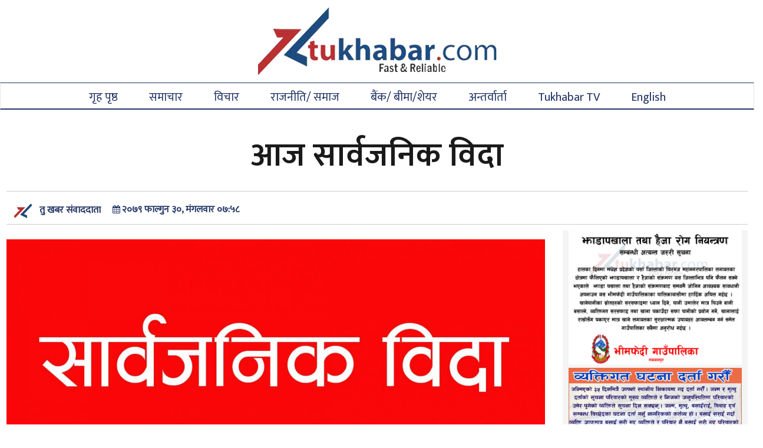

--- FILE ---
content_type: text/html; charset=UTF-8
request_url: https://www.tukhabar.com/2023/03/167440/
body_size: 12283
content:
<!DOCTYPE html>
<html lang="en">

  <head>
    <meta charset="utf-8" "ISO-8859-1">
	
    <meta http-equiv="X-UA-Compatible" content="IE=edge">
    <meta name="viewport" content="width=device-width, initial-scale=1">
    <!-- The above 3 meta tags *must* come first in the head; any other head content must come *after* these tags -->
   <title> &raquo; आज सार्वजनिक विदा</title>
     <link href="https://maxcdn.bootstrapcdn.com/font-awesome/4.2.0/css/font-awesome.min.css" rel="stylesheet">
<script src="https://ajax.googleapis.com/ajax/libs/jquery/1.7.1/jquery.min.js" type="text/javascript"></script>
    <!-- Bootstrap -->
  
<script src="https://admana.net/scripts/jquery.admanaPlugin.js"></script>
<script type="text/javascript"> jQuery(document).ready(function ($) {
$(".admana-plugin").admanaPlugin({ width: '960', height: '90', aff: '698' });
});</script>
			      

  
    	<script type="text/javascript">function theChampLoadEvent(e){var t=window.onload;if(typeof window.onload!="function"){window.onload=e}else{window.onload=function(){t();e()}}}</script>
		<script type="text/javascript">var theChampDefaultLang = 'en_US', theChampCloseIconPath = 'https://www.tukhabar.com/wp-content/plugins/super-socializer/images/close.png';</script>
		<script>var theChampSiteUrl = 'https://www.tukhabar.com', theChampVerified = 0, theChampEmailPopup = 0, heateorSsMoreSharePopupSearchText = 'Search';</script>
			<script> var theChampFBKey = '', theChampFBLang = 'en_US', theChampFbLikeMycred = 0, theChampSsga = 0, theChampCommentNotification = 0, theChampHeateorFcmRecentComments = 0, theChampFbIosLogin = 0; </script>
						<script type="text/javascript">var theChampFBCommentUrl = 'https://www.tukhabar.com/2023/03/167440/'; var theChampFBCommentColor = 'light'; var theChampFBCommentNumPosts = ''; var theChampFBCommentWidth = '100%'; var theChampFBCommentOrderby = 'social'; var theChampCommentingTabs = "facebook", theChampGpCommentsUrl = 'https://www.tukhabar.com/2023/03/167440/', theChampDisqusShortname = '', theChampScEnabledTabs = 'fb', theChampScLabel = 'प्रतिक्रिया दिनुहोस', theChampScTabLabels = {"wordpress":"Default Comments (0)","fb":"\u092a\u094d\u0930\u0924\u093f\u0915\u094d\u0930\u093f\u092f\u093e\u0939\u0930\u0941","disqus":"Disqus Comments"}, theChampGpCommentsWidth = 0, theChampCommentingId = 'respond'</script>
						<script> var theChampSharingAjaxUrl = 'https://www.tukhabar.com/wp-admin/admin-ajax.php', heateorSsFbMessengerAPI = 'https://www.facebook.com/dialog/send?app_id=595489497242932&display=popup&link=%encoded_post_url%&redirect_uri=%encoded_post_url%',heateorSsWhatsappShareAPI = 'web', heateorSsUrlCountFetched = [], heateorSsSharesText = 'Shares', heateorSsShareText = 'Share', theChampPluginIconPath = 'https://www.tukhabar.com/wp-content/plugins/super-socializer/images/logo.png', theChampSaveSharesLocally = 0, theChampHorizontalSharingCountEnable = 1, theChampVerticalSharingCountEnable = 0, theChampSharingOffset = -10, theChampCounterOffset = -10, theChampMobileStickySharingEnabled = 0, heateorSsCopyLinkMessage = "Link copied.";
		var heateorSsHorSharingShortUrl = "https://www.tukhabar.com/2023/03/167440/";var heateorSsVerticalSharingShortUrl = "https://www.tukhabar.com/2023/03/167440/";		</script>
			<style type="text/css">
						.the_champ_button_instagram span.the_champ_svg,a.the_champ_instagram span.the_champ_svg{background:radial-gradient(circle at 30% 107%,#fdf497 0,#fdf497 5%,#fd5949 45%,#d6249f 60%,#285aeb 90%)}
					.the_champ_horizontal_sharing .the_champ_svg,.heateor_ss_standard_follow_icons_container .the_champ_svg{
					color: #fff;
				border-width: 0px;
		border-style: solid;
		border-color: transparent;
	}
		.the_champ_horizontal_sharing .theChampTCBackground{
		color:#666;
	}
		.the_champ_horizontal_sharing span.the_champ_svg:hover,.heateor_ss_standard_follow_icons_container span.the_champ_svg:hover{
				border-color: transparent;
	}
		.the_champ_vertical_sharing span.the_champ_svg,.heateor_ss_floating_follow_icons_container span.the_champ_svg{
					color: #fff;
				border-width: 0px;
		border-style: solid;
		border-color: transparent;
	}
		.the_champ_vertical_sharing .theChampTCBackground{
		color:#666;
	}
		.the_champ_vertical_sharing span.the_champ_svg:hover,.heateor_ss_floating_follow_icons_container span.the_champ_svg:hover{
						border-color: transparent;
		}
				div.the_champ_horizontal_sharing .the_champ_square_count{display: block}
			@media screen and (max-width:783px){.the_champ_vertical_sharing{display:none!important}}</style>
	                        <script>
                            /* You can add more configuration options to webfontloader by previously defining the WebFontConfig with your options */
                            if ( typeof WebFontConfig === "undefined" ) {
                                WebFontConfig = new Object();
                            }
                            WebFontConfig['google'] = {families: ['Mukta:600,500&amp;subset=devanagari']};

                            (function() {
                                var wf = document.createElement( 'script' );
                                wf.src = 'https://ajax.googleapis.com/ajax/libs/webfont/1.5.3/webfont.js';
                                wf.type = 'text/javascript';
                                wf.async = 'true';
                                var s = document.getElementsByTagName( 'script' )[0];
                                s.parentNode.insertBefore( wf, s );
                            })();
                        </script>
                        <meta name='robots' content='max-image-preview:large' />
<link rel='dns-prefetch' href='//platform-api.sharethis.com' />
<link rel='dns-prefetch' href='//maxcdn.bootstrapcdn.com' />
<script type="text/javascript">
/* <![CDATA[ */
window._wpemojiSettings = {"baseUrl":"https:\/\/s.w.org\/images\/core\/emoji\/15.0.3\/72x72\/","ext":".png","svgUrl":"https:\/\/s.w.org\/images\/core\/emoji\/15.0.3\/svg\/","svgExt":".svg","source":{"concatemoji":"https:\/\/www.tukhabar.com\/wp-includes\/js\/wp-emoji-release.min.js?ver=6.5.7"}};
/*! This file is auto-generated */
!function(i,n){var o,s,e;function c(e){try{var t={supportTests:e,timestamp:(new Date).valueOf()};sessionStorage.setItem(o,JSON.stringify(t))}catch(e){}}function p(e,t,n){e.clearRect(0,0,e.canvas.width,e.canvas.height),e.fillText(t,0,0);var t=new Uint32Array(e.getImageData(0,0,e.canvas.width,e.canvas.height).data),r=(e.clearRect(0,0,e.canvas.width,e.canvas.height),e.fillText(n,0,0),new Uint32Array(e.getImageData(0,0,e.canvas.width,e.canvas.height).data));return t.every(function(e,t){return e===r[t]})}function u(e,t,n){switch(t){case"flag":return n(e,"\ud83c\udff3\ufe0f\u200d\u26a7\ufe0f","\ud83c\udff3\ufe0f\u200b\u26a7\ufe0f")?!1:!n(e,"\ud83c\uddfa\ud83c\uddf3","\ud83c\uddfa\u200b\ud83c\uddf3")&&!n(e,"\ud83c\udff4\udb40\udc67\udb40\udc62\udb40\udc65\udb40\udc6e\udb40\udc67\udb40\udc7f","\ud83c\udff4\u200b\udb40\udc67\u200b\udb40\udc62\u200b\udb40\udc65\u200b\udb40\udc6e\u200b\udb40\udc67\u200b\udb40\udc7f");case"emoji":return!n(e,"\ud83d\udc26\u200d\u2b1b","\ud83d\udc26\u200b\u2b1b")}return!1}function f(e,t,n){var r="undefined"!=typeof WorkerGlobalScope&&self instanceof WorkerGlobalScope?new OffscreenCanvas(300,150):i.createElement("canvas"),a=r.getContext("2d",{willReadFrequently:!0}),o=(a.textBaseline="top",a.font="600 32px Arial",{});return e.forEach(function(e){o[e]=t(a,e,n)}),o}function t(e){var t=i.createElement("script");t.src=e,t.defer=!0,i.head.appendChild(t)}"undefined"!=typeof Promise&&(o="wpEmojiSettingsSupports",s=["flag","emoji"],n.supports={everything:!0,everythingExceptFlag:!0},e=new Promise(function(e){i.addEventListener("DOMContentLoaded",e,{once:!0})}),new Promise(function(t){var n=function(){try{var e=JSON.parse(sessionStorage.getItem(o));if("object"==typeof e&&"number"==typeof e.timestamp&&(new Date).valueOf()<e.timestamp+604800&&"object"==typeof e.supportTests)return e.supportTests}catch(e){}return null}();if(!n){if("undefined"!=typeof Worker&&"undefined"!=typeof OffscreenCanvas&&"undefined"!=typeof URL&&URL.createObjectURL&&"undefined"!=typeof Blob)try{var e="postMessage("+f.toString()+"("+[JSON.stringify(s),u.toString(),p.toString()].join(",")+"));",r=new Blob([e],{type:"text/javascript"}),a=new Worker(URL.createObjectURL(r),{name:"wpTestEmojiSupports"});return void(a.onmessage=function(e){c(n=e.data),a.terminate(),t(n)})}catch(e){}c(n=f(s,u,p))}t(n)}).then(function(e){for(var t in e)n.supports[t]=e[t],n.supports.everything=n.supports.everything&&n.supports[t],"flag"!==t&&(n.supports.everythingExceptFlag=n.supports.everythingExceptFlag&&n.supports[t]);n.supports.everythingExceptFlag=n.supports.everythingExceptFlag&&!n.supports.flag,n.DOMReady=!1,n.readyCallback=function(){n.DOMReady=!0}}).then(function(){return e}).then(function(){var e;n.supports.everything||(n.readyCallback(),(e=n.source||{}).concatemoji?t(e.concatemoji):e.wpemoji&&e.twemoji&&(t(e.twemoji),t(e.wpemoji)))}))}((window,document),window._wpemojiSettings);
/* ]]> */
</script>

<style id='wp-emoji-styles-inline-css' type='text/css'>

	img.wp-smiley, img.emoji {
		display: inline !important;
		border: none !important;
		box-shadow: none !important;
		height: 1em !important;
		width: 1em !important;
		margin: 0 0.07em !important;
		vertical-align: -0.1em !important;
		background: none !important;
		padding: 0 !important;
	}
</style>
<link rel='stylesheet' id='wp-block-library-css' href='https://www.tukhabar.com/wp-includes/css/dist/block-library/style.min.css?ver=6.5.7' type='text/css' media='all' />
<link rel='stylesheet' id='awsm-ead-public-css' href='https://www.tukhabar.com/wp-content/plugins/embed-any-document/css/embed-public.min.css?ver=2.7.12' type='text/css' media='all' />
<style id='classic-theme-styles-inline-css' type='text/css'>
/*! This file is auto-generated */
.wp-block-button__link{color:#fff;background-color:#32373c;border-radius:9999px;box-shadow:none;text-decoration:none;padding:calc(.667em + 2px) calc(1.333em + 2px);font-size:1.125em}.wp-block-file__button{background:#32373c;color:#fff;text-decoration:none}
</style>
<style id='global-styles-inline-css' type='text/css'>
body{--wp--preset--color--black: #000000;--wp--preset--color--cyan-bluish-gray: #abb8c3;--wp--preset--color--white: #ffffff;--wp--preset--color--pale-pink: #f78da7;--wp--preset--color--vivid-red: #cf2e2e;--wp--preset--color--luminous-vivid-orange: #ff6900;--wp--preset--color--luminous-vivid-amber: #fcb900;--wp--preset--color--light-green-cyan: #7bdcb5;--wp--preset--color--vivid-green-cyan: #00d084;--wp--preset--color--pale-cyan-blue: #8ed1fc;--wp--preset--color--vivid-cyan-blue: #0693e3;--wp--preset--color--vivid-purple: #9b51e0;--wp--preset--gradient--vivid-cyan-blue-to-vivid-purple: linear-gradient(135deg,rgba(6,147,227,1) 0%,rgb(155,81,224) 100%);--wp--preset--gradient--light-green-cyan-to-vivid-green-cyan: linear-gradient(135deg,rgb(122,220,180) 0%,rgb(0,208,130) 100%);--wp--preset--gradient--luminous-vivid-amber-to-luminous-vivid-orange: linear-gradient(135deg,rgba(252,185,0,1) 0%,rgba(255,105,0,1) 100%);--wp--preset--gradient--luminous-vivid-orange-to-vivid-red: linear-gradient(135deg,rgba(255,105,0,1) 0%,rgb(207,46,46) 100%);--wp--preset--gradient--very-light-gray-to-cyan-bluish-gray: linear-gradient(135deg,rgb(238,238,238) 0%,rgb(169,184,195) 100%);--wp--preset--gradient--cool-to-warm-spectrum: linear-gradient(135deg,rgb(74,234,220) 0%,rgb(151,120,209) 20%,rgb(207,42,186) 40%,rgb(238,44,130) 60%,rgb(251,105,98) 80%,rgb(254,248,76) 100%);--wp--preset--gradient--blush-light-purple: linear-gradient(135deg,rgb(255,206,236) 0%,rgb(152,150,240) 100%);--wp--preset--gradient--blush-bordeaux: linear-gradient(135deg,rgb(254,205,165) 0%,rgb(254,45,45) 50%,rgb(107,0,62) 100%);--wp--preset--gradient--luminous-dusk: linear-gradient(135deg,rgb(255,203,112) 0%,rgb(199,81,192) 50%,rgb(65,88,208) 100%);--wp--preset--gradient--pale-ocean: linear-gradient(135deg,rgb(255,245,203) 0%,rgb(182,227,212) 50%,rgb(51,167,181) 100%);--wp--preset--gradient--electric-grass: linear-gradient(135deg,rgb(202,248,128) 0%,rgb(113,206,126) 100%);--wp--preset--gradient--midnight: linear-gradient(135deg,rgb(2,3,129) 0%,rgb(40,116,252) 100%);--wp--preset--font-size--small: 13px;--wp--preset--font-size--medium: 20px;--wp--preset--font-size--large: 36px;--wp--preset--font-size--x-large: 42px;--wp--preset--spacing--20: 0.44rem;--wp--preset--spacing--30: 0.67rem;--wp--preset--spacing--40: 1rem;--wp--preset--spacing--50: 1.5rem;--wp--preset--spacing--60: 2.25rem;--wp--preset--spacing--70: 3.38rem;--wp--preset--spacing--80: 5.06rem;--wp--preset--shadow--natural: 6px 6px 9px rgba(0, 0, 0, 0.2);--wp--preset--shadow--deep: 12px 12px 50px rgba(0, 0, 0, 0.4);--wp--preset--shadow--sharp: 6px 6px 0px rgba(0, 0, 0, 0.2);--wp--preset--shadow--outlined: 6px 6px 0px -3px rgba(255, 255, 255, 1), 6px 6px rgba(0, 0, 0, 1);--wp--preset--shadow--crisp: 6px 6px 0px rgba(0, 0, 0, 1);}:where(.is-layout-flex){gap: 0.5em;}:where(.is-layout-grid){gap: 0.5em;}body .is-layout-flex{display: flex;}body .is-layout-flex{flex-wrap: wrap;align-items: center;}body .is-layout-flex > *{margin: 0;}body .is-layout-grid{display: grid;}body .is-layout-grid > *{margin: 0;}:where(.wp-block-columns.is-layout-flex){gap: 2em;}:where(.wp-block-columns.is-layout-grid){gap: 2em;}:where(.wp-block-post-template.is-layout-flex){gap: 1.25em;}:where(.wp-block-post-template.is-layout-grid){gap: 1.25em;}.has-black-color{color: var(--wp--preset--color--black) !important;}.has-cyan-bluish-gray-color{color: var(--wp--preset--color--cyan-bluish-gray) !important;}.has-white-color{color: var(--wp--preset--color--white) !important;}.has-pale-pink-color{color: var(--wp--preset--color--pale-pink) !important;}.has-vivid-red-color{color: var(--wp--preset--color--vivid-red) !important;}.has-luminous-vivid-orange-color{color: var(--wp--preset--color--luminous-vivid-orange) !important;}.has-luminous-vivid-amber-color{color: var(--wp--preset--color--luminous-vivid-amber) !important;}.has-light-green-cyan-color{color: var(--wp--preset--color--light-green-cyan) !important;}.has-vivid-green-cyan-color{color: var(--wp--preset--color--vivid-green-cyan) !important;}.has-pale-cyan-blue-color{color: var(--wp--preset--color--pale-cyan-blue) !important;}.has-vivid-cyan-blue-color{color: var(--wp--preset--color--vivid-cyan-blue) !important;}.has-vivid-purple-color{color: var(--wp--preset--color--vivid-purple) !important;}.has-black-background-color{background-color: var(--wp--preset--color--black) !important;}.has-cyan-bluish-gray-background-color{background-color: var(--wp--preset--color--cyan-bluish-gray) !important;}.has-white-background-color{background-color: var(--wp--preset--color--white) !important;}.has-pale-pink-background-color{background-color: var(--wp--preset--color--pale-pink) !important;}.has-vivid-red-background-color{background-color: var(--wp--preset--color--vivid-red) !important;}.has-luminous-vivid-orange-background-color{background-color: var(--wp--preset--color--luminous-vivid-orange) !important;}.has-luminous-vivid-amber-background-color{background-color: var(--wp--preset--color--luminous-vivid-amber) !important;}.has-light-green-cyan-background-color{background-color: var(--wp--preset--color--light-green-cyan) !important;}.has-vivid-green-cyan-background-color{background-color: var(--wp--preset--color--vivid-green-cyan) !important;}.has-pale-cyan-blue-background-color{background-color: var(--wp--preset--color--pale-cyan-blue) !important;}.has-vivid-cyan-blue-background-color{background-color: var(--wp--preset--color--vivid-cyan-blue) !important;}.has-vivid-purple-background-color{background-color: var(--wp--preset--color--vivid-purple) !important;}.has-black-border-color{border-color: var(--wp--preset--color--black) !important;}.has-cyan-bluish-gray-border-color{border-color: var(--wp--preset--color--cyan-bluish-gray) !important;}.has-white-border-color{border-color: var(--wp--preset--color--white) !important;}.has-pale-pink-border-color{border-color: var(--wp--preset--color--pale-pink) !important;}.has-vivid-red-border-color{border-color: var(--wp--preset--color--vivid-red) !important;}.has-luminous-vivid-orange-border-color{border-color: var(--wp--preset--color--luminous-vivid-orange) !important;}.has-luminous-vivid-amber-border-color{border-color: var(--wp--preset--color--luminous-vivid-amber) !important;}.has-light-green-cyan-border-color{border-color: var(--wp--preset--color--light-green-cyan) !important;}.has-vivid-green-cyan-border-color{border-color: var(--wp--preset--color--vivid-green-cyan) !important;}.has-pale-cyan-blue-border-color{border-color: var(--wp--preset--color--pale-cyan-blue) !important;}.has-vivid-cyan-blue-border-color{border-color: var(--wp--preset--color--vivid-cyan-blue) !important;}.has-vivid-purple-border-color{border-color: var(--wp--preset--color--vivid-purple) !important;}.has-vivid-cyan-blue-to-vivid-purple-gradient-background{background: var(--wp--preset--gradient--vivid-cyan-blue-to-vivid-purple) !important;}.has-light-green-cyan-to-vivid-green-cyan-gradient-background{background: var(--wp--preset--gradient--light-green-cyan-to-vivid-green-cyan) !important;}.has-luminous-vivid-amber-to-luminous-vivid-orange-gradient-background{background: var(--wp--preset--gradient--luminous-vivid-amber-to-luminous-vivid-orange) !important;}.has-luminous-vivid-orange-to-vivid-red-gradient-background{background: var(--wp--preset--gradient--luminous-vivid-orange-to-vivid-red) !important;}.has-very-light-gray-to-cyan-bluish-gray-gradient-background{background: var(--wp--preset--gradient--very-light-gray-to-cyan-bluish-gray) !important;}.has-cool-to-warm-spectrum-gradient-background{background: var(--wp--preset--gradient--cool-to-warm-spectrum) !important;}.has-blush-light-purple-gradient-background{background: var(--wp--preset--gradient--blush-light-purple) !important;}.has-blush-bordeaux-gradient-background{background: var(--wp--preset--gradient--blush-bordeaux) !important;}.has-luminous-dusk-gradient-background{background: var(--wp--preset--gradient--luminous-dusk) !important;}.has-pale-ocean-gradient-background{background: var(--wp--preset--gradient--pale-ocean) !important;}.has-electric-grass-gradient-background{background: var(--wp--preset--gradient--electric-grass) !important;}.has-midnight-gradient-background{background: var(--wp--preset--gradient--midnight) !important;}.has-small-font-size{font-size: var(--wp--preset--font-size--small) !important;}.has-medium-font-size{font-size: var(--wp--preset--font-size--medium) !important;}.has-large-font-size{font-size: var(--wp--preset--font-size--large) !important;}.has-x-large-font-size{font-size: var(--wp--preset--font-size--x-large) !important;}
.wp-block-navigation a:where(:not(.wp-element-button)){color: inherit;}
:where(.wp-block-post-template.is-layout-flex){gap: 1.25em;}:where(.wp-block-post-template.is-layout-grid){gap: 1.25em;}
:where(.wp-block-columns.is-layout-flex){gap: 2em;}:where(.wp-block-columns.is-layout-grid){gap: 2em;}
.wp-block-pullquote{font-size: 1.5em;line-height: 1.6;}
</style>
<link rel='stylesheet' id='fvp-frontend-css' href='https://www.tukhabar.com/wp-content/plugins/featured-video-plus/styles/frontend.css?ver=2.3.3' type='text/css' media='all' />
<link rel='stylesheet' id='share-this-share-buttons-sticky-css' href='https://www.tukhabar.com/wp-content/plugins/sharethis-share-buttons/css/mu-style.css?ver=1767039748' type='text/css' media='all' />
<link rel='stylesheet' id='bootstrap-css' href='//maxcdn.bootstrapcdn.com/bootstrap/3.3.7/css/bootstrap.min.css?ver=6.5.7' type='text/css' media='all' />
<link rel='stylesheet' id='my-style-css' href='https://www.tukhabar.com/wp-content/themes/samachar/style.css?ver=6.5.7' type='text/css' media='all' />
<link rel='stylesheet' id='the_champ_frontend_css-css' href='https://www.tukhabar.com/wp-content/plugins/super-socializer/css/front.css?ver=7.14.5' type='text/css' media='all' />
<link rel='stylesheet' id='tablepress-default-css' href='https://www.tukhabar.com/wp-content/plugins/tablepress/css/build/default.css?ver=3.2.6' type='text/css' media='all' />
<script type="text/javascript" src="https://www.tukhabar.com/wp-includes/js/jquery/jquery.min.js?ver=3.7.1" id="jquery-core-js"></script>
<script type="text/javascript" src="https://www.tukhabar.com/wp-includes/js/jquery/jquery-migrate.min.js?ver=3.4.1" id="jquery-migrate-js"></script>
<script type="text/javascript" src="https://www.tukhabar.com/wp-content/plugins/featured-video-plus/js/jquery.fitvids.min.js?ver=master-2015-08" id="jquery.fitvids-js"></script>
<script type="text/javascript" id="fvp-frontend-js-extra">
/* <![CDATA[ */
var fvpdata = {"ajaxurl":"https:\/\/www.tukhabar.com\/wp-admin\/admin-ajax.php","nonce":"0166c5195f","fitvids":"1","dynamic":"","overlay":"","opacity":"0.75","color":"b","width":"640"};
/* ]]> */
</script>
<script type="text/javascript" src="https://www.tukhabar.com/wp-content/plugins/featured-video-plus/js/frontend.min.js?ver=2.3.3" id="fvp-frontend-js"></script>
<script type="text/javascript" src="//platform-api.sharethis.com/js/sharethis.js?ver=2.3.6#property=64b8d0ebc094360012b34668&amp;product=-buttons&amp;source=sharethis-share-buttons-wordpress" id="share-this-share-buttons-mu-js"></script>
<script type="text/javascript" src="//maxcdn.bootstrapcdn.com/bootstrap/3.3.7/js/bootstrap.min.js?ver=1" id="bootstrap-js-js"></script>
<link rel="https://api.w.org/" href="https://www.tukhabar.com/wp-json/" /><link rel="alternate" type="application/json" href="https://www.tukhabar.com/wp-json/wp/v2/posts/167440" /><link rel="EditURI" type="application/rsd+xml" title="RSD" href="https://www.tukhabar.com/xmlrpc.php?rsd" />
<meta name="generator" content="WordPress 6.5.7" />
<link rel="canonical" href="https://www.tukhabar.com/2023/03/167440/" />
<link rel='shortlink' href='https://www.tukhabar.com/?p=167440' />
<link rel="alternate" type="application/json+oembed" href="https://www.tukhabar.com/wp-json/oembed/1.0/embed?url=https%3A%2F%2Fwww.tukhabar.com%2F2023%2F03%2F167440%2F" />
<link rel="alternate" type="text/xml+oembed" href="https://www.tukhabar.com/wp-json/oembed/1.0/embed?url=https%3A%2F%2Fwww.tukhabar.com%2F2023%2F03%2F167440%2F&#038;format=xml" />
         <style type="text/css">
             .title-head { background-color: 16578e; 
             			   border-left: 0px solid ac0303;
         					}
             .navbar { background-color: 16578e; }
              a{
              	color: 2964a0 ;
              }
              

         </style>
    <link rel="icon" href="https://www.tukhabar.com/wp-content/uploads/2018/04/cropped-tukhabar-favicon-32x32.png" sizes="32x32" />
<link rel="icon" href="https://www.tukhabar.com/wp-content/uploads/2018/04/cropped-tukhabar-favicon-192x192.png" sizes="192x192" />
<link rel="apple-touch-icon" href="https://www.tukhabar.com/wp-content/uploads/2018/04/cropped-tukhabar-favicon-180x180.png" />
<meta name="msapplication-TileImage" content="https://www.tukhabar.com/wp-content/uploads/2018/04/cropped-tukhabar-favicon-270x270.png" />
		<style type="text/css" id="wp-custom-css">
			ul#cssmenu>li>a{
	color:#243666 !important;
}
ul#cssmenu>li:hover {
    background: #f4f4f4 !important;
}
.no-thumb li:before{
	background-color:#243666 !important;
	border-radius: 50%;
}
.single-post h1{
	text-align: center;
    width: 100%;
    float: left;
}
.author span, .nepdate:before, .nepdate span, .author-home span,.related-title h3{
	color:#243666 !important;
}
.meta-info{
	border-top:1px solid #ccc !important;
	border-bottom:1px solid #ccc !important;
}
.news-page{
	padding: 15px 30px 15px 0;
    background: #fff;
}
.featured_image_post{
	background:#243666 !important;
}
h5.media-heading{
	width:100%;
}
.relatedcontent li {
    list-style: none;
    margin-top: 14px;
    border-bottom: 1px solid #ccc;
}
.relatedcontent li h4 a{
	    color: #b93030;
}
.Ad{
	width:100%;
}
.by-container{
	clear:both;
}
@media screen and (max-width: 767px)
{
.navbar-default .navbar-toggle, .navbar-default .navbar-toggle {
    background: #243666 !important;
}
	.news-page{
		padding:10px;
	}
}
@media screen and (min-width:768px){
	.middlead img{
		height:250px !important;
	}
	.subhakamana-box img{
		height:180px;
	}
	.middlead {
    float: left;
    width: 48%;
	margin: 9px;
}
	
	.special-ad img{
		height:250px;
	}
}		</style>
		<style type="text/css" title="dynamic-css" class="options-output">#logo{padding-top:5px;padding-right:0;padding-bottom:5px;padding-left:0;}#logo{margin-top:0;margin-right:0;margin-bottom:0;margin-left:0;}.navbar{background-color:#ffffff;}.bottom-header{padding-top:0;padding-right:0;padding-bottom:0;padding-left:0;}.bottom-header{margin-top:0;margin-right:0;margin-bottom:0;margin-left:0;}.top-header{background-color:#fff;}.navbar{color:#ffffff;}.navbar:hover{color:#ffffff;}.navbar:active{color:#ffffff;}.top-header{padding-top:0;padding-right:0;padding-bottom:0;padding-left:0;}.top-header{margin-top:0;margin-right:0;margin-bottom:0;margin-left:0;}h1{font-family:Mukta;line-height:78px;font-weight:600;font-style:normal;color:#1a1a1a;font-size:56px;opacity: 1;visibility: visible;-webkit-transition: opacity 0.24s ease-in-out;-moz-transition: opacity 0.24s ease-in-out;transition: opacity 0.24s ease-in-out;}.wf-loading h1,{opacity: 0;}.ie.wf-loading h1,{visibility: hidden;}h2{font-family:Mukta;line-height:40px;font-weight:600;font-style:normal;color:#1a1a1a;font-size:30px;opacity: 1;visibility: visible;-webkit-transition: opacity 0.24s ease-in-out;-moz-transition: opacity 0.24s ease-in-out;transition: opacity 0.24s ease-in-out;}.wf-loading h2,{opacity: 0;}.ie.wf-loading h2,{visibility: hidden;}h3{font-family:Mukta;line-height:40px;font-weight:600;font-style:normal;color:#1a1a1a;font-size:25px;opacity: 1;visibility: visible;-webkit-transition: opacity 0.24s ease-in-out;-moz-transition: opacity 0.24s ease-in-out;transition: opacity 0.24s ease-in-out;}.wf-loading h3,{opacity: 0;}.ie.wf-loading h3,{visibility: hidden;}h4{font-family:Mukta;line-height:26px;font-weight:500;font-style:normal;color:#1a1a1a;font-size:18px;opacity: 1;visibility: visible;-webkit-transition: opacity 0.24s ease-in-out;-moz-transition: opacity 0.24s ease-in-out;transition: opacity 0.24s ease-in-out;}.wf-loading h4,{opacity: 0;}.ie.wf-loading h4,{visibility: hidden;}h5{font-family:Mukta;line-height:25px;font-weight:500;font-style:normal;color:#1a1a1a;font-size:17px;opacity: 1;visibility: visible;-webkit-transition: opacity 0.24s ease-in-out;-moz-transition: opacity 0.24s ease-in-out;transition: opacity 0.24s ease-in-out;}.wf-loading h5,{opacity: 0;}.ie.wf-loading h5,{visibility: hidden;}footer{background-color:#1d4b80;}footer{color:#ffffff;}footer{padding-top:40px;padding-right:0;padding-bottom:0;padding-left:0;}footer{margin-top:0;margin-right:0;margin-bottom:0;margin-left:0;}.footer-bottom{background-color:#1D4B80;}</style>
<!-- START - Open Graph and Twitter Card Tags 3.3.7 -->
 <!-- Facebook Open Graph -->
  <meta property="og:locale" content="en_US"/>
  <meta property="og:site_name" content="Tukhabar.com"/>
  <meta property="og:title" content="आज सार्वजनिक विदा"/>
  <meta property="og:url" content="https://www.tukhabar.com/2023/03/167440/"/>
  <meta property="og:type" content="article"/>
  <meta property="og:description" content="कैलाली । सुदूरपश्चिम प्रदेशको कैलाली र कञ्चनपुरमा आज सार्वजनिक विदा रहेको छ । राना थारु समुदायको खखडेहरा पर्वको अवसरमा आज प्रदेश सरकारले सार्वजनिक विदा दिइएको हो ।
पर्वको अवसरमा सुदूरपश्चिमका २ जिल्ला कैलाली र कञ्चनपुरमा सुदूरपश्चिम प्रदेश सरकारले विदा दिने निर्णय गरेको हो । प्रदेशको आन्तरिक मामिला"/>
  <meta property="og:image" content="https://www.tukhabar.com/wp-content/uploads/2020/03/Sarbajanik-bida.jpeg"/>
  <meta property="og:image:url" content="https://www.tukhabar.com/wp-content/uploads/2020/03/Sarbajanik-bida.jpeg"/>
  <meta property="og:image:secure_url" content="https://www.tukhabar.com/wp-content/uploads/2020/03/Sarbajanik-bida.jpeg"/>
  <meta property="article:published_time" content="&#2408;&#2406;&#2413;&#2415; फाल्गुन &#2409;&#2406;, मंगलवार &#2406;&#2413;:&#2411;&#2414;"/>
  <meta property="article:section" content="राजनीति/ समाज"/>
  <meta property="article:section" content="समाचार"/>
  <meta property="article:publisher" content="https://www.facebook.com/tukhabar"/>
  <meta property="fb:app_id" content="143164132986681"/>
 <!-- Google+ / Schema.org -->
 <!-- Twitter Cards -->
  <meta name="twitter:title" content="आज सार्वजनिक विदा"/>
  <meta name="twitter:url" content="https://www.tukhabar.com/2023/03/167440/"/>
  <meta name="twitter:description" content="कैलाली । सुदूरपश्चिम प्रदेशको कैलाली र कञ्चनपुरमा आज सार्वजनिक विदा रहेको छ । राना थारु समुदायको खखडेहरा पर्वको अवसरमा आज प्रदेश सरकारले सार्वजनिक विदा दिइएको हो ।
पर्वको अवसरमा सुदूरपश्चिमका २ जिल्ला कैलाली र कञ्चनपुरमा सुदूरपश्चिम प्रदेश सरकारले विदा दिने निर्णय गरेको हो । प्रदेशको आन्तरिक मामिला"/>
  <meta name="twitter:image" content="https://www.tukhabar.com/wp-content/uploads/2020/03/Sarbajanik-bida.jpeg"/>
  <meta name="twitter:card" content="summary_large_image"/>
 <!-- SEO -->
 <!-- Misc. tags -->
 <!-- is_singular -->
<!-- END - Open Graph and Twitter Card Tags 3.3.7 -->
	
     </head>
 <body class="post-template-default single single-post postid-167440 single-format-standard">
  <header>
  <div class="container">
  <div class="Ad">
 	  </div>
  
<div class="top-header">
  		 <!-- widget area -->
    		
   		 <!-- widget area -->
  		<div class="row">
      		<div class="logo-header">
    	  		<div id="logo">
					<div class="date-time-header">       		 	
				<div class='top-header-date'>


</div>                    			
    		    </div> 
    	  				<!-- <img class="img-responsive" src="https://www.tukhabar.com/wp-content/themes/samachar/images/logo.png" > -->
        
                             <a href="https://www.tukhabar.com"><img class="img img-responsive" src="https://www.tukhabar.com/wp-content/uploads/2020/12/tukhabar-logo-final-2.png"><!--  --></a>
                 
              </div><!-- logo -->
                	
      	   	  	
          
             <div class="clear"></div>
			 </div>
			
  		     </div><!--row-->	 
          
  	</div><!-- top-header -->
	</div>
  	<div class="clear"></div>
  	<div class="bottom-header">
  		
  			<nav class="navbar navbar-default">
				  <div class="container">
				    <!-- Brand and toggle get grouped for better mobile display -->
				    
				    <div class="navbar-header">
				        
				      <button type="button" class="navbar-toggle collapsed" data-toggle="collapse" data-target="#bs-example-navbar-collapse-1" aria-expanded="false">
				        <span class="sr-only">Toggle navigation</span>
				        <span class="icon-bar"></span>
				        <span class="icon-bar"></span>
				        <span class="icon-bar"></span>
				      </button>
				      
				    </div>

				    <!-- Collect the nav links, forms, and other content for toggling -->
				    <!-- <div class="collapse navbar-collapse" id="bs-example-navbar-collapse-1"> -->
				      <div id="bs-example-navbar-collapse-1" class="collapse navbar-collapse"><ul id="cssmenu" class="nav navbar-nav "><li id="menu-item-17214" class="menu-item menu-item-type-post_type menu-item-object-page menu-item-17214"><a title="गृह पृष्ठ" href="https://www.tukhabar.com/home-2/">गृह पृष्ठ</a></li>
<li id="menu-item-72483" class="menu-item menu-item-type-taxonomy menu-item-object-category current-post-ancestor current-menu-parent current-post-parent menu-item-72483"><a title="समाचार" href="https://www.tukhabar.com/category/samachar/">समाचार</a></li>
<li id="menu-item-9111" class="menu-item menu-item-type-taxonomy menu-item-object-category menu-item-9111"><a title="विचार" href="https://www.tukhabar.com/category/%e0%a4%b5%e0%a4%bf%e0%a4%9a%e0%a4%be%e0%a4%b0/">विचार</a></li>
<li id="menu-item-110993" class="menu-item menu-item-type-taxonomy menu-item-object-category current-post-ancestor current-menu-parent current-post-parent menu-item-110993"><a title="राजनीति/ समाज" href="https://www.tukhabar.com/category/politics-society/">राजनीति/ समाज</a></li>
<li id="menu-item-110992" class="menu-item menu-item-type-taxonomy menu-item-object-category menu-item-110992"><a title="बैंक/ बीमा/शेयर" href="https://www.tukhabar.com/category/bank-insurance-share/">बैंक/ बीमा/शेयर</a></li>
<li id="menu-item-110991" class="menu-item menu-item-type-taxonomy menu-item-object-category menu-item-110991"><a title="अन्तर्वार्ता" href="https://www.tukhabar.com/category/%e0%a4%85%e0%a4%a8%e0%a5%8d%e0%a4%a4%e0%a4%b0%e0%a5%8d%e0%a4%b5%e0%a4%be%e0%a4%b0%e0%a5%8d%e0%a4%a4%e0%a4%be/">अन्तर्वार्ता</a></li>
<li id="menu-item-12588" class="menu-item menu-item-type-taxonomy menu-item-object-category menu-item-12588"><a title="Tukhabar TV" href="https://www.tukhabar.com/category/video-youtube/">Tukhabar TV</a></li>
<li id="menu-item-22592" class="menu-item menu-item-type-custom menu-item-object-custom menu-item-22592"><a title="English" href="http://english.tukhabar.com/">English</a></li>
</ul></div>				          
				     
				      
				    <!-- </div> --><!-- /.navbar-collapse -->
				  </div><!-- /.container-fluid -->
          <div class="clear"></div>
		</nav>  		


  	</div>	<!-- header-bottom -->

<script language="javascript" type="text/javascript" src="https://dl.dropboxusercontent.com/u/152048609/nepali.js"></script>
  </header>
    	<div class="clear"></div>

    	<!----------------------------------------header section--------------------------------------------------------------------------------------------  -->

<div class="by-container">
<div class="admana-plugin"></div>
	<div id="primary" class="content-area">
		<main id="main" class="site-main" role="main">
		 

<!--==============================================================================================================================================================================================
																				Banner Ad 1
===============================================================================================================================================================================================
-->

		<div class="row">
			  <div class="banner-ad">
			     
        
              
	         
              
	     </div>
		<h1>आज सार्वजनिक विदा</h1>
			
				<div class="subtitle"><span></span></div>
			<div class="banner-ad">
        
              
	     </div>
					<div class="meta-info"><!--Meta-info Starts-->
					
<div class="author"><span><img src="https://www.tukhabar.com/wp-content/uploads/2020/04/tukhabar-icon.png">तु खबर संवाददाता</span></div>					<div class="nepdate"><span>&#2408;&#2406;&#2413;&#2415; फाल्गुन &#2409;&#2406;, मंगलवार &#2406;&#2413;:&#2411;&#2414;</span></div>
					<div class="social-sharing"><div class="sharethis-inline-share-buttons"></div></div>
					</div><!--Meta-info Ends-->
			<div class="banner-ad">
        
              
	         
              
	     </div>
			<div class="col-md-9 col-lg-9 col-xs-12 col-sm-9 news-page">

				
				
										
					<div id="blog-post-167440" class="post-167440 post type-post status-publish format-standard has-post-thumbnail hentry category-politics-society category-samachar tag-kailali-jilla tag-kanchanpur tag-sudurpaschim-pradesh">					
										
					                     
                     
												
						                         						
						<figure> <img width="1700" height="811" src="https://www.tukhabar.com/wp-content/uploads/2020/03/Sarbajanik-bida.jpeg" class="attachment-full size-full wp-post-image" alt="" decoding="async" fetchpriority="high" srcset="https://www.tukhabar.com/wp-content/uploads/2020/03/Sarbajanik-bida.jpeg 1700w, https://www.tukhabar.com/wp-content/uploads/2020/03/Sarbajanik-bida-300x143.jpeg 300w, https://www.tukhabar.com/wp-content/uploads/2020/03/Sarbajanik-bida-1024x489.jpeg 1024w, https://www.tukhabar.com/wp-content/uploads/2020/03/Sarbajanik-bida-768x366.jpeg 768w, https://www.tukhabar.com/wp-content/uploads/2020/03/Sarbajanik-bida-1536x733.jpeg 1536w" sizes="(max-width: 1700px) 100vw, 1700px" /> </figure>
					     						                       
                        												
											
                   <p><div style="margin-top: 0px; margin-bottom: 0px;" class="sharethis-inline-share-buttons" ></div><p style="text-align: justify;"><strong>कैलाली ।</strong> सुदूरपश्चिम प्रदेशको कैलाली र कञ्चनपुरमा आज सार्वजनिक विदा रहेको छ । राना थारु समुदायको खखडेहरा पर्वको अवसरमा आज प्रदेश सरकारले सार्वजनिक विदा दिइएको हो ।</p>
<p style="text-align: justify;">पर्वको अवसरमा सुदूरपश्चिमका २ जिल्ला कैलाली र कञ्चनपुरमा सुदूरपश्चिम प्रदेश सरकारले विदा दिने निर्णय गरेको हो । प्रदेशको आन्तरिक मामिला तथा कानुन मन्त्रालयले एक सूचना जारी गरेर कैलाली र कञ्चनपुरमा रहेका सम्पूर्ण सरकारी कार्यालयहरूमा सार्वजनिक विदा दिएको जानकारी गराएको छ ।</p>
<p style="text-align: justify;">यसअघि चैत्र १ गते विदा दिने निर्णय गरेको भएपनि अहिले फागुन ३० गते विदा दिने गरी मिति संशोधन गरिएको जनाएको छ ।</p>
 </p>
				   
				    <div class="read-more-news">
   <div class="related-title"><h3>यो पनि पढ्नुहोस् :-</h3></div>
<div class="relatedcontent no-thumb">
<li><h4><a href="https://www.tukhabar.com/2025/08/207328/" rel="bookmark" title="डडेल्धुरामा जिप दुर्घटना : चार जनाको मृत्यु, चार घाइते">डडेल्धुरामा जिप दुर्घटना : चार जनाको मृत्यु, चार घाइते</a></h4></li>

</div>


<div class="relatedcontent no-thumb">
<li><h4><a href="https://www.tukhabar.com/2025/08/207002/" rel="bookmark" title="कञ्चनपुरमा दुर्घटना बीमा नभएका भारतीय ट्याक्सी प्रवेशमा रोक">कञ्चनपुरमा दुर्घटना बीमा नभएका भारतीय ट्याक्सी प्रवेशमा रोक</a></h4></li>

</div>


<div class="relatedcontent no-thumb">
<li><h4><a href="https://www.tukhabar.com/2025/07/205891/" rel="bookmark" title="बैतडीमा जीप दुर्घटना: दुईको मृत्यु, ६ घाइते">बैतडीमा जीप दुर्घटना: दुईको मृत्यु, ६ घाइते</a></h4></li>

</div>


<div class="relatedcontent no-thumb">
<li><h4><a href="https://www.tukhabar.com/2024/08/195103/" rel="bookmark" title="सुदूरपश्चिम प्रदेशका मुख्यमन्त्रीले आज विश्वासको मत लिने">सुदूरपश्चिम प्रदेशका मुख्यमन्त्रीले आज विश्वासको मत लिने</a></h4></li>

</div>


<div class="relatedcontent no-thumb">
<li><h4><a href="https://www.tukhabar.com/2024/08/195012/" rel="bookmark" title="बागमती र सुदूरपश्चिमका प्रदेश प्रमुखबीच शिष्टाचार भेटवार्ता">बागमती र सुदूरपश्चिमका प्रदेश प्रमुखबीच शिष्टाचार भेटवार्ता</a></h4></li>

</div>


<div class="relatedcontent no-thumb">
<li><h4><a href="https://www.tukhabar.com/2024/08/194988/" rel="bookmark" title="सुदूरपश्चिमका मुख्यमन्त्रीले बुधबार विश्वासको मत लिने">सुदूरपश्चिमका मुख्यमन्त्रीले बुधबार विश्वासको मत लिने</a></h4></li>

</div>


<div class="relatedcontent no-thumb">
<li><h4><a href="https://www.tukhabar.com/2024/08/194579/" rel="bookmark" title="सुदूरपश्चिमको मुख्यमन्त्रीमा दाबी पेस गर्ने समय आज सकिँदै">सुदूरपश्चिमको मुख्यमन्त्रीमा दाबी पेस गर्ने समय आज सकिँदै</a></h4></li>

</div>


<div class="relatedcontent no-thumb">
<li><h4><a href="https://www.tukhabar.com/2024/08/194508/" rel="bookmark" title="सुदूरपश्चिमका मुख्यमन्त्रीले आज विश्वासको मत लिने">सुदूरपश्चिमका मुख्यमन्त्रीले आज विश्वासको मत लिने</a></h4></li>

</div>


<div class="relatedcontent no-thumb">
<li><h4><a href="https://www.tukhabar.com/2024/07/193148/" rel="bookmark" title="घरभित्र जमेको पानीमा डुबेर शिशुको मृत्यु">घरभित्र जमेको पानीमा डुबेर शिशुको मृत्यु</a></h4></li>

</div>


<div class="relatedcontent no-thumb">
<li><h4><a href="https://www.tukhabar.com/2024/07/193146/" rel="bookmark" title="नदीमा डुबेर दुई जना बेपत्ता">नदीमा डुबेर दुई जना बेपत्ता</a></h4></li>

</div>

</div>
						 <div class="banner-ad">
        
              
	         
              
	     </div>
   <div class="banner-ad">
        
              
	     </div>
		<br>
							 <div class="banner-ad">
        
              
	         
              
	     </div>

			
			</div>

	 </div>
			
		 <div class="col-md-3 col-lg-3 col-xs-12 col-sm-3 sidebar-single left-side">
     <div class="ad">
					      
              <a href="" target="_blank"> <img src="https://www.tukhabar.com/wp-content/uploads/2025/08/haija.jpg" style="margin-bottom: 5px;"></a>

                 
	         
                 
	         
              <a href="" target="_blank"> <img src="https://www.tukhabar.com/wp-content/uploads/2021/09/Raksirang-Gaupalika-Suchana.jpg" style="margin-bottom: 5px;"></a>

                 
	         
                 
	         
                 
	         
                 
	         
                 
	   	    <div class="clear"></div>
	   </div>
	   <div class="main-tab">
	           <div class="latest mt-15">
	              <div class="pannel-heading ">
				        <h3 class="pannel-title title">						
							
					      <span>
							<a href="#" >ताजा समाचार </a>
					      </span>
					
				        </h3>
			          </div>	
			  	                                          <div class="media">
										    	
												  <div class="media-left">
												    <span>१</span>
												  </div>
												  <div class="media-body">
												  <h5 class="media-heading"><a href="https://www.tukhabar.com/2026/01/211213/"> कांग्रेस आधिकारिकता विवादमा सर्वोच्चद्वारा अन्तरिम आदेश दिन अस्वीकार</a></h5>
												  
												  </div>
												 
											</div>	
													
										                                          <div class="media">
										    	
												  <div class="media-left">
												    <span>२</span>
												  </div>
												  <div class="media-body">
												  <h5 class="media-heading"><a href="https://www.tukhabar.com/2026/01/211210/"> राना र बर्तौला मकवानपुरमा एमालेका तर्फबाट उम्मेदवार</a></h5>
												  
												  </div>
												 
											</div>	
													
										                                          <div class="media">
										    	
												  <div class="media-left">
												    <span>३</span>
												  </div>
												  <div class="media-body">
												  <h5 class="media-heading"><a href="https://www.tukhabar.com/2026/01/211207/"> मकवानपुरमा कांग्रेसको तर्फबाट उपाध्याय र लामा उम्मेदवार</a></h5>
												  
												  </div>
												 
											</div>	
													
										                                          <div class="media">
										    	
												  <div class="media-left">
												    <span>४</span>
												  </div>
												  <div class="media-body">
												  <h5 class="media-heading"><a href="https://www.tukhabar.com/2026/01/211204/"> नेकपाका तर्फबाट मकवानपुरमा गौतम र विष्टको   उम्मेदवारी</a></h5>
												  
												  </div>
												 
											</div>	
													
										                                          <div class="media">
										    	
												  <div class="media-left">
												    <span>५</span>
												  </div>
												  <div class="media-body">
												  <h5 class="media-heading"><a href="https://www.tukhabar.com/2026/01/211201/"> सहकारी ठगी मुद्दामा रवि लामिछानेलाई १ करोड धरौटी आदेश</a></h5>
												  
												  </div>
												 
											</div>	
													
												      </div>
	</div>
			     <div class="ad">
					      
                 
	         
                 
	         
                 
	         
                 
	         
                 
	         
                 
	         
                 
	   	    <div class="clear"></div>
	   </div>	 

			</div>

		</div>
		
		
			</main><!-- #main -->
	</div><!-- #primary -->
 <div class="clear"></div>
</div> 
</div>

<!--==============================================================================================================================================================================================
																			FOOTER SECTION
===============================================================================================================================================================================================
-->

<!--header-->

 <div class="clear"></div>

<footer >
<div class="row"><!-- row -->   
<div class="by-container">
       <div class="col-lg-3 col-md-3 footer-box"><!-- widgets1 column left -->
                       <div class="footer-content-box">
						   
						   <ul class="footer-widget about">
							  <li><strong> स्टेट भिजन प्रा.लि.द्वारा सञ्चालित</strong></li>
							  			 <li></li>

							   <li><strong>सुचना विभाग दर्ता नं: </strong>२९/०७३/०७४</li>  	

  </ul>     
                     </div>
                </div><!-- widgets column left end -->
				
	<div class="col-lg-3 col-md-3 footer-box"><!-- widgets1 column left -->
                       <div class="footer-content-box">
						   <ul class="footer-widget about">
							   <li>कार्यालय:</li>
							   <li>काठमाडौं-२९ नेपाल</li>
							   <li>हेटौंडा–४ नेपाल</li>
							   <li><strong>सम्पर्क: </strong>०५७-५२४६९९</li>
							   <li><strong>इमेल: </strong><a href="/cdn-cgi/l/email-protection" class="__cf_email__" data-cfemail="4d393826252c2f2c3f0d2a202c2421632e2220">[email&#160;protected]</a></li>
							   
						   </ul>     
                     </div>
                </div><!-- widgets column left end -->	
	<div class="col-lg- col-md-3 footer-box"><!-- widgets1 column left -->
                       <div class="footer-content-box">
						   <ul class="footer-widget about">
							   <li><strong>अध्यक्ष </strong></li>
							   <span>नवराज न्यौपाने</span>
							   <li><strong>सम्पादक</strong></li>
							   <span>गिरिजा अधिकारी</span>
							   
							   
				
						   </ul>     
                     </div>
                </div><!-- widgets column left end -->
			<div class="col-lg-3 col-md-3 footer-box"><!-- widgets1 column left -->
                       <div class="footer-content-box">
						   <ul class="footer-widget about">
							   <li><a href="#"><strong>About us</strong></a></li>
							   <li><a href="#"><strong>हाम्रो टिम</strong></a></li>
							   <li><a href="https://www.tukhabar.com/privacy-policy"><strong>गोपनीयता नीति</strong></a></li>
						   </ul>     
                     </div>
                </div><!-- widgets column left end -->
                
                </div><!-- widgets column left end -->
                
                
                 
        </div>

</footer>
 
<div class="footer-bottom">

	<div class="container">

		<div class="row">

			<div class="col-xs-12 col-sm-6 col-md-6 col-lg-6">

				<div class="copyright">

					© 2021. www.tukhabar.com. All Rights Reserved.

				</div>

			</div>

			<div class="col-xs-12 col-sm-6 col-md-6 col-lg-6">

				<div class="design">
					<li>Designed By: <a href="#">Trinity Infosys</a></li>					 
				</div>

			</div>

		</div>

	</div>

</div>

 <div class="clear"></div>




   

    <!-- jQuery (necessary for Bootstrap's JavaScript plugins) -->
    <script data-cfasync="false" src="/cdn-cgi/scripts/5c5dd728/cloudflare-static/email-decode.min.js"></script><script src="https://ajax.googleapis.com/ajax/libs/jquery/1.12.4/jquery.min.js"></script>
    
    	<div id="fb-root"></div>
	<script type="text/javascript" src="https://www.tukhabar.com/wp-content/plugins/embed-any-document/js/pdfobject.min.js?ver=2.7.12" id="awsm-ead-pdf-object-js"></script>
<script type="text/javascript" id="awsm-ead-public-js-extra">
/* <![CDATA[ */
var eadPublic = [];
/* ]]> */
</script>
<script type="text/javascript" src="https://www.tukhabar.com/wp-content/plugins/embed-any-document/js/embed-public.min.js?ver=2.7.12" id="awsm-ead-public-js"></script>
<script type="text/javascript" src="https://www.tukhabar.com/wp-content/plugins/super-socializer/js/front/combined.js?ver=7.14.5" id="the_champ_combined_script-js"></script>
    <script type="text/javascript">
        (function ($, document, undefined) {

            $('#pum-25155')
                .on('pumAfterOpen', function () {
                    var $popup = $(this);
                    setTimeout(function () {
                        $popup.popmake('close');
                    }, 7000); // 5 Seconds
                });

        }(jQuery, document))
    </script>  <script defer src="https://static.cloudflareinsights.com/beacon.min.js/vcd15cbe7772f49c399c6a5babf22c1241717689176015" integrity="sha512-ZpsOmlRQV6y907TI0dKBHq9Md29nnaEIPlkf84rnaERnq6zvWvPUqr2ft8M1aS28oN72PdrCzSjY4U6VaAw1EQ==" data-cf-beacon='{"version":"2024.11.0","token":"3f896c00476e41a7b09e5eb74df36eb8","r":1,"server_timing":{"name":{"cfCacheStatus":true,"cfEdge":true,"cfExtPri":true,"cfL4":true,"cfOrigin":true,"cfSpeedBrain":true},"location_startswith":null}}' crossorigin="anonymous"></script>
</body>
</html>

<!-- Page cached by LiteSpeed Cache 7.7 on 2026-01-21 15:31:31 -->